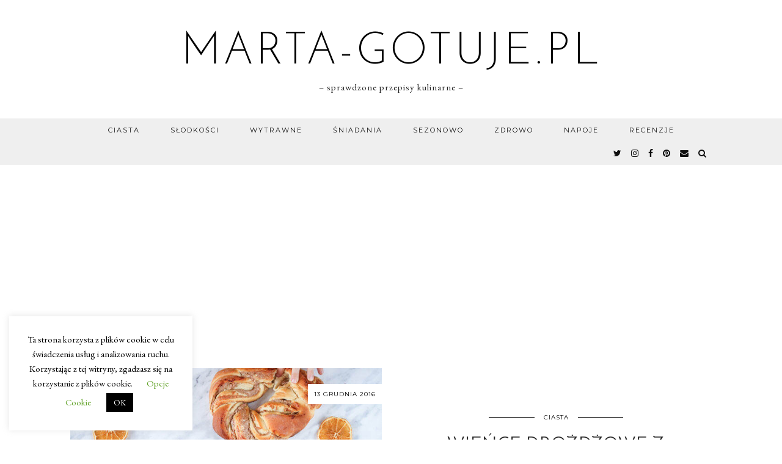

--- FILE ---
content_type: text/html; charset=utf-8
request_url: https://www.google.com/recaptcha/api2/aframe
body_size: 267
content:
<!DOCTYPE HTML><html><head><meta http-equiv="content-type" content="text/html; charset=UTF-8"></head><body><script nonce="T-y-StJDhw7Wal7qx7AXfA">/** Anti-fraud and anti-abuse applications only. See google.com/recaptcha */ try{var clients={'sodar':'https://pagead2.googlesyndication.com/pagead/sodar?'};window.addEventListener("message",function(a){try{if(a.source===window.parent){var b=JSON.parse(a.data);var c=clients[b['id']];if(c){var d=document.createElement('img');d.src=c+b['params']+'&rc='+(localStorage.getItem("rc::a")?sessionStorage.getItem("rc::b"):"");window.document.body.appendChild(d);sessionStorage.setItem("rc::e",parseInt(sessionStorage.getItem("rc::e")||0)+1);localStorage.setItem("rc::h",'1767344123545');}}}catch(b){}});window.parent.postMessage("_grecaptcha_ready", "*");}catch(b){}</script></body></html>

--- FILE ---
content_type: application/javascript
request_url: https://www.marta-gotuje.pl/wp-content/plugins/recent-post-thumbnail-slider-widget/js/sliderman.1.1.1.js?ver=6.9
body_size: 5431
content:
var Sliderman=new function(){var Sliderman=this;function random(l){r=Math.round(Math.random()*(l+1));if(r>0&&r<l+1)r--;else r=random(l);return r;}function foreach(o,f){for(var k in o){if(o.hasOwnProperty(k)&&f(k,o[k],o))return;}}function addElementEvent(o,e,f){var of=o[e];o[e]=typeof of!='function'?f:function(){of();f();};}var _loadImage=[];function loadImage(s,f,always_show_loading){var l=function(){if(_loadImage[s]){if(f)f(s);}else{var i=newElement('IMG');i.onload=function(){_loadImage[s]=true;if(f)f(s);};i.src=s;}}
if(always_show_loading)setTimeout(l,typeof(always_show_loading)=='number'?always_show_loading:1000);else l();}function array_copy(a){if(a.constructor.name=='Array')var r=[];else var r={};foreach(a,function(i){r[i]=typeof(a[i])!='object'?a[i]:array_copy(a[i]);});return r;}function now(){return(new Date()).getTime();}function eq(a,b){return String(a).replace(/^\s+/,'').replace(/\s+$/,'').toLowerCase()==String(b).replace(/^\s+/,'').replace(/\s+$/,'').toLowerCase();}function array_search(arr,a,b){var result=false;if(!b){foreach(arr,function(i){if(eq(arr[i],b)){result=i;return true;}});}else{foreach(arr,function(i){if(eq(arr[i][a],b)){result=i;return true;}});}return result;}function validateOption(a,b){b=b.split(',');var result;foreach(b,function(i){result=b[i];if(eq(a,b[i]))return true;});return result;}var setOpacity;function setOpacityInit(){if(setOpacity)return;var p,b=document.body,s=b.style;if(typeof s.opacity=='string')p='opacity';else if(typeof s.MozOpacity=='string')p='MozOpacity';else if(typeof s.KhtmlOpacity=='string')p='KhtmlOpacity';else if(b.filters&&navigator.appVersion.match(/MSIE ([\d.]+);/)[1]>=5.5)p='filter';if(p=='filter'){setOpacity=function(style,v){if(v>1)v=1;else if(v<0)v=0;style[p]="alpha(opacity="+Math.round(v*100)+")";}}else if(p){setOpacity=function(style,v){if(v>1)v=1;else if(v<0)v=0;style[p]=v.toFixed(2);}}else setOpacity=ef}function setStyle(style,property,value){if(typeof(value)=='string')style[property]=value;else if(property=='clip')style[property]='rect('+Math.round(value[0])+'px, '+Math.round(value[1])+'px, '+Math.round(value[2])+'px, '+Math.round(value[3])+'px)';else if(property=='opacity')setOpacity(style,value);else style[property]=Math.round(value)+'px';}function setStyles(style,properties){foreach(properties,function(property){setStyle(style,property,properties[property]);});}function hide(style){style.display='none';}function show(style){style.display='';}function newElement(tagName,styles){var e=document.createElement(tagName);if(styles)setStyles(e.style,styles);return e;}var EffectsArr=[];function Effects(parameters){var effect=parameters.effect,display=parameters.display;if(!effect)effect={};effect.interval=effect.interval||20;effect.duration=effect.duration||200;effect.delay=effect.delay||0;var framesCount=Math.round(effect.duration/effect.interval);var index,piece,r,image,startStylesArr=[],AnimateArr=[],needAnimate=[],AnimateItemsArr=[],styleStart,styleEnd,styleDif;var container=newElement('div',{width:display.width,height:display.height,position:'absolute',top:0,left:0,overflow:'hidden'})
parameters.container.appendChild(container);var pieces={cols:effect.cols?effect.cols:1,rows:effect.rows?effect.rows:1};pieces.count=pieces.cols*pieces.rows;pieces.width=display.width/pieces.cols,pieces.height=display.height/pieces.rows;for(var c=0;c<pieces.cols;c++)for(var r=0;r<pieces.rows;r++)pieces[c+','+r]=[r*pieces.height,c*pieces.width+pieces.width,r*pieces.height+pieces.height,c*pieces.width];var optionsCopy=array_copy(effect);var effectsInvers=array_copy(effect);effectsInvers.top=optionsCopy.bottom;effectsInvers.bottom=optionsCopy.top;effectsInvers.left=optionsCopy.right;effectsInvers.right=optionsCopy.left;effect.order=validateOption(effect.order,'straight,swirl,snake,straight_stairs,random');var orderArr=doOrder(pieces.cols,pieces.rows,effect.order,effect.road,effect.reverse);var effectsOptStr=effect.order=='random'?now():[effect.interval,effect.duration,effect.delay,effect.cols,effect.rows,effect.top,effect.right,effect.bottom,effect.left,effect.fade,effect.zoom,effect.move,effect.chess,effect.order,effect.road,effect.reverse].join(',');if(EffectsArr[effectsOptStr]){startStylesArr=EffectsArr[effectsOptStr].startStylesArr;AnimateArr=EffectsArr[effectsOptStr].AnimateArr;needAnimate=EffectsArr[effectsOptStr].needAnimate;}else{for(r=0;r<pieces.rows;r++)for(c=0;c<pieces.cols;c++){index=orderArr[c+','+r];if(effect.chess&&index%2==1)effect=effectsInvers;else effect=optionsCopy;styleStart={top:0,left:0,opacity:1,width:display.width,height:display.height};styleEnd=array_copy(styleStart);piece=array_copy(pieces[c+','+r]);if(effect.fade)styleStart.opacity=0;if(effect.top&&effect.bottom)piece[0]=piece[2]=(piece[0]+piece[2])/2;else if(effect.top)piece[2]-=pieces.height;else if(effect.bottom)piece[0]+=pieces.height;if(effect.left&&effect.right)piece[1]=piece[3]=(piece[1]+piece[3])/2;else if(effect.left)piece[1]-=pieces.width;else if(effect.right)piece[3]+=pieces.width;if(effect.zoom){styleStart.left=pieces[c+','+r][3];styleStart.top=pieces[c+','+r][0];if(effect.left&&effect.right)styleStart.left+=pieces.width/2;else if(effect.right)styleStart.left+=pieces.width;else if(!effect.left)styleStart.left=0;if(effect.top&&effect.bottom)styleStart.top+=pieces.height/2;else if(effect.bottom)styleStart.top+=pieces.height;else if(!effect.top)styleStart.top=0;if(effect.left||effect.right)piece[1]=piece[3]=0;if(effect.top||effect.bottom)piece[0]=piece[2]=0;styleStart.width=effect.left||effect.right?0:display.width;styleStart.height=effect.top||effect.bottom?0:display.height;}if(effect.move){if(effect.top){styleStart.top=parseInt(styleStart.top)-pieces.height;piece[0]+=pieces.height;piece[2]+=pieces.height;}if(effect.bottom){styleStart.top=parseInt(styleStart.top)+pieces.height;piece[0]-=pieces.height;piece[2]-=pieces.height;}if(effect.left){styleStart.left=parseInt(styleStart.left)-pieces.width;piece[1]+=pieces.width;piece[3]+=pieces.width;}if(effect.right){styleStart.left=parseInt(styleStart.left)+pieces.width;piece[1]-=pieces.width;piece[3]-=pieces.width;}}styleStart.clip=piece;styleEnd.clip=pieces[c+','+r];styleDif=[];foreach(styleEnd,function(property){if(styleStart[property].toString()!=styleEnd[property].toString()){styleDif[property]=[];if(property=='clip'){foreach(styleStart[property],function(n){styleDif[property][n]=styleEnd[property][n]-styleStart[property][n];});}else styleDif[property]=styleEnd[property]-styleStart[property];needAnimate[index]=true;}});startStylesArr[index]=styleStart;AnimateArr[index]=[];if(effect.delay)for(var n=0;n<Math.round(index*effect.delay/effect.interval);n++)AnimateArr[index].push(null);var frameN;if(!needAnimate[index])AnimateArr[index].push({display:''});else for(frameN=1;frameN<=framesCount;frameN++){progress=frameN/framesCount;progress=-Math.cos(progress*Math.PI)/2+0.5;var style_c=[];if(frameN==framesCount)style_c=styleEnd;else{foreach(styleDif,function(property){value=[];if(property=='clip'){foreach(styleDif[property],function(n){value[n]=styleStart[property][n]+styleDif[property][n]*progress;});}else value=styleStart[property]+styleDif[property]*progress;style_c[property]=value;});}AnimateArr[index].push(style_c);}}EffectsArr[effectsOptStr]={startStylesArr:startStylesArr,AnimateArr:AnimateArr,needAnimate:needAnimate};}for(r=0;r<pieces.rows;r++)for(c=0;c<pieces.cols;c++){index=orderArr[c+','+r];image=newElement('IMG',startStylesArr[index]);var style=image.style;image.src=parameters.src;style.position='absolute';container.appendChild(image);AnimateItemsArr[index]=style;if(!needAnimate[index])hide(AnimateItemsArr[index]);}var time_s=now();var framesCountAll=AnimateArr[AnimateArr.length-1].length;var AnimateItem,AnimateItemsComplete=[],timerFuncStatus=true,timerFunc=function(){if(timerFuncStatus){var frameC=Math.ceil((now()-time_s)/effect.interval);frameC=frameC>=framesCountAll?framesCountAll-1:frameC-1;foreach(AnimateArr,function(index){AnimateItem=frameC>AnimateArr[index].length-1?AnimateArr[index].length-1:frameC;if(AnimateArr[index][AnimateItem]&&!AnimateItemsComplete[index+','+AnimateItem]){setStyles(AnimateItemsArr[index],AnimateArr[index][AnimateItem]);AnimateItemsComplete[index+','+AnimateItem]=true;}});if(frameC==framesCountAll-1){if(pieces.count>1)container.innerHTML='<img src="'+parameters.src+'" width="'+display.width+'" height="'+display.height+'" />';parameters.callback(container);timerFuncStatus=false;}}return timerFuncStatus;};var animateInterval=setInterval(function(){if(!timerFunc())clearInterval(animateInterval);},effect.interval);}var OrderArr=[];function doOrder(cols,rows,order,road,reverse){cols=parseInt(cols);rows=parseInt(rows);var arr=[],tmp=[],i=0,c=0,r=0,count=cols*rows,cl=cols-1,rl=rows-1,il=count-1,func;if(!road)road='RB';function map(f){for(r=0;r<rows;r++)for(c=0;c<cols;c++)f();}var OrderOptStr=[cols,rows,order,road,reverse].join(',');if(!OrderArr[OrderOptStr]){if(count>1){switch(order){case'straight':switch(road){case'BL':func=function(){arr[c+','+r]=il-(c*rows+(rl-r));};break;case'RT':func=function(){arr[c+','+r]=il-(r*cols+(cl-c));};break;case'TL':func=function(){arr[c+','+r]=il-(c*rows+r);};case'LT':func=function(){arr[c+','+r]=il-(r*cols+c);};break;case'BR':func=function(){arr[c+','+r]=c*rows+r;};break;case'LB':func=function(){arr[c+','+r]=r*cols+(cl-c);};break;case'TR':func=function(){arr[c+','+r]=c*rows+(rl-r);};break;default:func=function(){arr[c+','+r]=r*cols+c;};break;}map(func);break;case'swirl':var courses,course=0;switch(road){case'BL':c=cl;r=0;courses=['r+','c-','r-','c+'];break;case'RT':c=0;r=rl;courses=['c+','r-','c-','r+'];break;case'TL':c=cl;r=rl;courses=['r-','c-','r+','c+'];break;case'LT':c=cl;r=rl;courses=['c-','r-','c+','r+'];break;case'BR':c=0;r=0;courses=['r+','c+','r-','c-'];break;case'LB':c=cl;r=0;courses=['c-','r+','c+','r-'];break;case'TR':c=0;r=rl;courses=['r-','c+','r+','c-'];break;default:c=0;r=0;courses=['c+','r+','c-','r-'];break;}i=0;while(i<cols*rows){if(c>=0&&c<cols&&r>=0&&r<rows&&typeof(arr[c+','+r])=='undefined')arr[c+','+r]=i++;else switch(courses[course++%courses.length]){case'c+':c--;break;case'r+':r--;break;case'c-':c++;break;case'r-':r++;break;}switch(courses[course%courses.length]){case'c+':c++;break;case'r+':r++;break;case'c-':c--;break;case'r-':r--;break;}}break;case'snake':var courses,course=0;switch(road){case'BL':c=cl;r=0;courses=['r+','c-','r-','c-'];break;case'RT':c=0;r=rl;courses=['c+','r-','c-','r-'];break;case'TL':c=cl;r=rl;courses=['r-','c-','r+','c-'];break;case'LT':c=cl;r=rl;courses=['c-','r-','c+','r-'];break;case'BR':c=0;r=0;courses=['r+','c+','r-','c+'];break;case'LB':c=cl;r=0;courses=['c-','r+','c+','r+'];break;case'TR':c=0;r=rl;courses=['r-','c+','r+','c+'];break;default:c=0;r=0;courses=['c+','r+','c-','r+'];break;}i=0;while(i<cols*rows){if(c>=0&&c<cols&&r>=0&&r<rows&&typeof(arr[c+','+r])=='undefined'){arr[c+','+r]=i++;switch(courses[course%courses.length]){case'c+':c++;break;case'r+':r++;break;case'c-':c--;break;case'r-':r--;break;}}else{switch(courses[course++%courses.length]){case'c+':c--;break;case'r+':r--;break;case'c-':c++;break;case'r-':r++;break;}switch(courses[course++%courses.length]){case'c+':c++;break;case'r+':r++;break;case'c-':c--;break;case'r-':r--;break;}}}break;case'straight_stairs':switch(road){case'BL':case'TR':case'TL':case'BR':var C=0,R=0;break;case'LB':case'RT':case'LT':case'RB':default:var C=cl,R=0;break;}c=C;r=R;while(i<count){if(road.indexOf('T')==1||road.indexOf('R')==1)arr[c+','+r]=il-i++;else arr[c+','+r]=i++;switch(road){case'BL':case'TR':c--;r++;break;case'TL':case'BR':c++;r--;break;case'LB':case'RT':c--;r--;break;case'RB':case'LT':default:c++;r++;break;}if(c<0||r<0||c>cl||r>rl){switch(road){case'BL':case'TR':C++;break;case'LB':case'RT':case'TL':case'BR':R++;break;case'RB':case'LT':default:C--;break;}if(C<0||R<0||C>cl||R>rl){switch(road){case'BL':case'TR':C=cl;R++;break;case'TL':case'BR':R=rl;C++;break;case'LB':case'RT':R=rl;C--;break;case'RB':case'LT':default:C=0;R++;break;}if(R>rl)R=rl;else if(R<0)R=0;else if(C>cl)C=cl;else if(C<0)C=0;}r=R;c=C;}}break;}if(reverse)foreach(arr,function(i){arr[i]=il-arr[i];});}else arr['0,0']=0;OrderArr[OrderOptStr]=arr;}if(order=='random'){map(function(){tmp.push(c+','+r)});tmp.sort(function(a,b){return Math.random()>0.5;});for(var i=0;i<cols*rows;i++)arr[tmp[i]]=i;OrderArr[OrderOptStr]=arr;}return OrderArr[OrderOptStr];}var _effectName=0;function effectName(){return'Sliderman-nameless-effect-'+_effectName++;}var globalEffects=[];Sliderman.effect=function(e){if(e){var n=-1;if(e.name){var globalEffectsId=array_search(globalEffects,'name',e.name);if(globalEffectsId)n=globalEffectsId;}else e.name=effectName();if(n>=0)globalEffects[n]=e;else globalEffects.push(e);}}
Sliderman.effect({name:'fade',fade:true,duration:400});Sliderman.effect({name:'move',left:true,move:true,duration:400});Sliderman.slider=function(parameters){setOpacityInit();var Slider={},current,previous,prevImg,status='free',isHover=false,images=[],descriptions=[],links=[],ef=function(){};var events=parameters.events,eventCall=events?function(e){if(events[e]&&typeof(events[e])=='function')events[e](Slider);}:ef;var effects=[];var previousEffect=-1;var addEffect=function(e){if(typeof(e)=='string'){e=e.split(',');if(e.length==1){var globalEffectsId=array_search(globalEffects,'name',e);if(globalEffectsId)addEffect(globalEffects[globalEffectsId])}else for(var i=0;i<e.length;i++)addEffect(e[i]);}else if(e){if(!e.name)e.name=effectName();var effectsId=array_search(effects,'name',e.name);if(!effectsId)effectsId=effects.length;effects[effectsId]=array_copy(e);}}
var getEffect=function(){var n=0;if(effects.length>1){n=random(effects.length);if(previousEffect==n)n++;n%=effects.length;previousEffect=n;}return effects[n];}
if(parameters.effects){if(parameters.effects.constructor.name=='Array')for(var i=0;i<parameters.effects.length;i++)addEffect(parameters.effects[i]);else addEffect(parameters.effects);}if(!effects.length)effects=array_copy(globalEffects);var display=parameters.display||{};display.width=parameters.width;display.height=parameters.height;var loading=display.loading||{};var description=display.description||null;var navigation=display.navigation||null;var buttons=display.buttons||null;var styleDef={width:display.width,height:display.height,position:'absolute',top:0,left:0,display:'block'};var mainCont=document.getElementById(parameters.container);addElementEvent(mainCont,'onmouseover',function(){isHover=true;if(buttons&&buttons.hide)show(buttonsCont.style);if(description&&description.hide)show(descriptionCont.style);if(display.pause)autoplay(false);});addElementEvent(mainCont,'onmouseout',function(){isHover=false;if(buttons&&buttons.hide)hide(buttonsCont.style);if(description&&description.hide)hide(descriptionCont.style);if(display.pause)autoplay(true);});for(var i=0;i<mainCont.childNodes.length;i++){if(mainCont.childNodes[i].nodeType==1){if(mainCont.childNodes[i].tagName=='A'){var img=mainCont.childNodes[i].getElementsByTagName('IMG');if(img.length){images.push(img[0].src);links[images.length-1]=mainCont.childNodes[i];}else descriptions[images.length-1]=mainCont.childNodes[i];}else if(mainCont.childNodes[i].tagName=='IMG'){images.push(mainCont.childNodes[i].src);if(mainCont.childNodes[i].useMap){var maps=document.getElementsByTagName('MAP'),map;if(maps.length){for(var m=0;m<maps.length;m++){if(maps[m].name&&mainCont.childNodes[i].useMap.replace(/^[^#]*#/,'')==maps[m].name)map=maps[m];}}if(map)links[images.length-1]=map;}}else if(mainCont.childNodes[i].tagName=='MAP')continue;else descriptions[images.length-1]=mainCont.childNodes[i];hide(mainCont.childNodes[i].style);}}for(var i=0;i<images.length;i++)loadImage(images[i]);var sliderCont=newElement('DIV',{width:display.width,height:display.height,position:'relative'});mainCont.appendChild(sliderCont);var imagesCont=newElement('DIV',styleDef);sliderCont.appendChild(imagesCont);var partsCont=newElement('DIV',styleDef);sliderCont.appendChild(partsCont);var lnk=newElement('DIV',styleDef);partsCont.appendChild(lnk);var loadingCont=newElement('DIV');partsCont.appendChild(loadingCont);var descriptionCont=newElement('DIV');partsCont.appendChild(descriptionCont);var buttonsCont=newElement('DIV');partsCont.appendChild(buttonsCont);var linkUpd=function(){lnk.innerHTML='';value=links[current];if(value){if(value.tagName=='MAP'){var a=newElement('IMG',styleDef);a.src=images[current];a.useMap='#'+value.name;}else{var a=newElement('A',styleDef);a.href=value.href;a.target=value.target;}setStyles(a.style,{opacity:0,background:'#000000'})
a.onfocus=function(){this.blur();};lnk.appendChild(a);}}
if(loading.background){var loadingBgStyle=array_copy(styleDef);loadingBgStyle.background=loading.background;if(loading.opacity)loadingBgStyle.opacity=loading.opacity;loadingCont.appendChild(newElement('DIV',loadingBgStyle));}if(loading.image){var loadingImgStyle=array_copy(styleDef);loadingImgStyle.background='url('+(loading.image)+') no-repeat center center';loadingCont.appendChild(newElement('DIV',loadingImgStyle));}var showLoading=function(a){if(a)show(loadingCont.style);else hide(loadingCont.style);status=a?'loading':'free';}
if(description){if(description.hide)hide(descriptionCont.style);var descriptionStl={position:'absolute',overflow:'hidden',textAlign:'left'};if(!description)description=[];description.position=validateOption(description.position,'top,left,right,bottom')
descriptionStl[description.position=='bottom'?'bottom':'top']=0;var descBg=newElement('DIV',descriptionStl);descriptionCont.appendChild(descBg);descriptionStl.opacity=1;descriptionStl.background='';var desc=newElement('DIV',descriptionStl);descriptionCont.appendChild(desc);var descriptionShow=function(){desc.innerHTML='';setStyle(descriptionCont.style,'visibility','hidden');var value=descriptions[current];if(value){setStyle(descriptionCont.style,'visibility','visible');value=value.cloneNode(true);show(value.style);desc.appendChild(value);if(isHover)show(descriptionCont.style);}}}else var descriptionShow=ef
if(buttons){if(buttons.hide)hide(buttonsCont.style);var btnPrev=newElement('A');buttonsCont.appendChild(btnPrev);btnPrev.href='javascript:void(0);';var btnNext=btnPrev.cloneNode(true);buttonsCont.appendChild(btnNext);btnPrev.onfocus=function(){this.blur();}
btnNext.onfocus=function(){this.blur();}
btnPrev.onclick=function(){Slider.prev();}
btnNext.onclick=function(){Slider.next();}
btnPrev.innerHTML=typeof(buttons.prev.label)!='undefined'?buttons.prev.label:'prev';btnNext.innerHTML=typeof(buttons.next.label)!='undefined'?buttons.next.label:'next';if(buttons.prev.className)btnPrev.className=buttons.prev.className;if(buttons.next.className)btnNext.className=buttons.next.className;if(buttons.opacity||buttons.prev.opacity)setOpacity(btnPrev.style,buttons.opacity||buttons.prev.opacity);if(buttons.opacity||buttons.next.opacity)setOpacity(btnNext.style,buttons.opacity||buttons.next.opacity);}if(navigation){var navigationCont=document.getElementById(navigation.container);var navigationLinks=[];for(var i=0;i<images.length;i++){var a=newElement('A');if(navigation.label)a.innerHTML=typeof(navigation.label)=='string'?navigation.label:i+1;a.href='javascript:void(0);';a.id=parameters.container+'_SliderNavigation'+i;a.onfocus=function(){this.blur();};a.onclick=function(){Slider.go(this.id.replace(/[^\d]+/g,''));};navigationLinks.push(a);navigationCont.appendChild(a);}var navigationUpd=function(){for(var i=0;i<navigationLinks.length;i++)navigationLinks[i].className='';navigationLinks[current].className='active';}}else var navigationUpd=ef
if(display.autoplay){var autoplayTimeout;var autoplay=function(a){if(autoplayTimeout)clearTimeout(autoplayTimeout);if(a&&!(isHover&&display.pause))autoplayTimeout=setTimeout(Slider.next,display.autoplay);}}else var autoplay=ef
Slider.next=function(){Slider.go(current+1);}
Slider.prev=function(){Slider.go(current-1);}
Slider.go=function(index){index=(images.length+index)%images.length;autoplay(false);if(status!='free'||current==index)return;previous=current;current=index;eventCall('loading');showLoading(true);loadImage(images[current],function(src){eventCall('before');showLoading(false);status='busy';descriptionShow();linkUpd();navigationUpd();Effects({effect:getEffect(),display:display,container:imagesCont,src:src,callback:function(img){if(prevImg)prevImg.parentNode.removeChild(prevImg);prevImg=img;status='free';autoplay(true);eventCall('after');}});},display.always_show_loading);}
Slider.get=function(a){switch(a){case'length':return images.length;break;case'current':return current;break;case'previous':return previous;break;case'images':return images;break;case'links':return links;break;case'descriptions':return descriptions;break;}}
if(display.mousewheel){onmousewheel=function(d){if(d>0)Slider.prev();else if(d<0)Slider.next();return true;};function wheel(event){var d=0;if(!event)event=window.event;if(event.wheelDelta){d=event.wheelDelta/120;if(window.opera)d=-d;}else if(event.detail)d=-event.detail/3;if(d&&onmousewheel(d)){if(event.preventDefault)event.preventDefault();event.returnValue=false;}}if(mainCont.addEventListener){mainCont.addEventListener("DOMMouseScroll",wheel,false);mainCont.addEventListener("mousewheel",wheel,false);}else addElementEvent(mainCont,'onmousewheel',wheel);}Slider.go(0);return Slider;}}

--- FILE ---
content_type: application/javascript
request_url: https://www.marta-gotuje.pl/wp-content/plugins/wp-captcha-booster/assets/global/plugins/custom/js/front-end-script.js?ver=6.9
body_size: -212
content:
function validate_digits_frontend_captcha_booster(event){if(event.which!=8&&event.which!=0&&event.which!=13&&(event.which<48||event.which>57)){event.preventDefault();}}